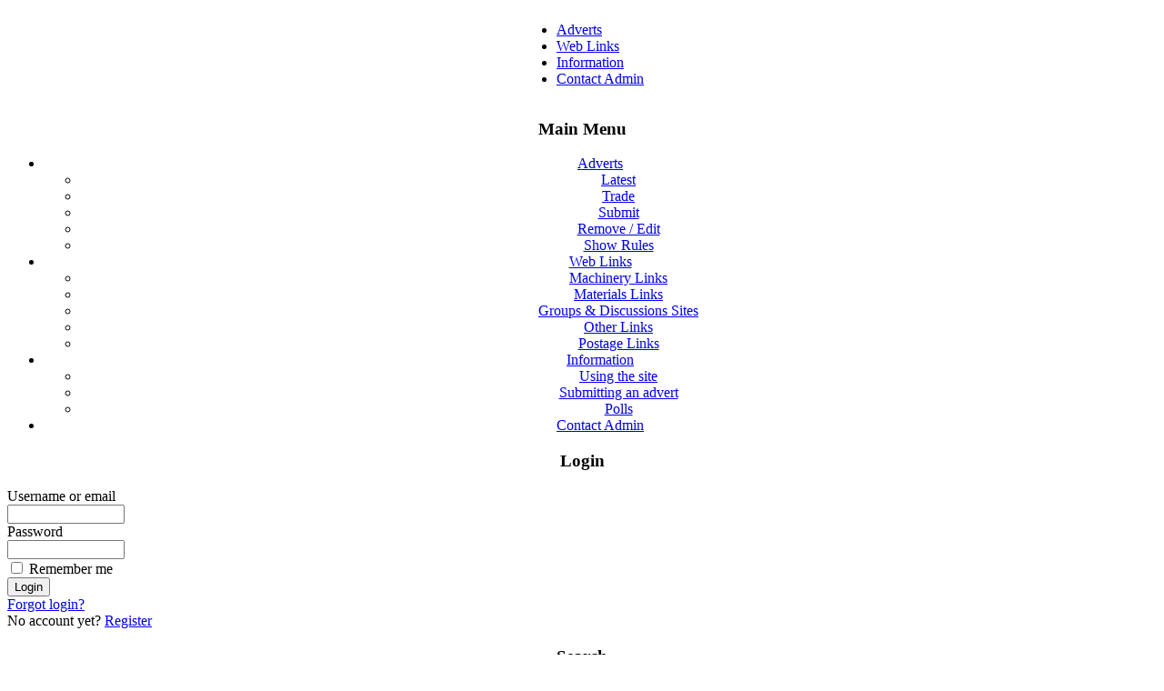

--- FILE ---
content_type: text/html; charset=utf-8
request_url: https://www.homeworkshop.org.uk/index.php?option=com_content&view=category&layout=blog&id=18&Itemid=20
body_size: 13723
content:
<!DOCTYPE html PUBLIC "-//W3C//DTD XHTML 1.0 Transitional//EN" "http://www.w3.org/TR/xhtml1/DTD/xhtml1-transitional.dtd">
<html xmlns="http://www.w3.org/1999/xhtml" xml:lang="en-gb" lang="en-gb" >
<head>
  <meta http-equiv="content-type" content="text/html; charset=utf-8" />
  <meta name="robots" content="index, follow" />
  <meta name="keywords" content="Lathe, milling machine, miller, drill, shaper, myford, Colchester, Bridgeport, for sale, wanted, grinders" />
  <meta name="description" content="Website for selling and buying of tools, materials, books &amp; magazines or even just information for home workshops in the UK" />
  <meta name="generator" content="Joomla! 1.5 - Open Source Content Management" />
  <title>Traders</title>
  <link href="/index.php?option=com_content&amp;view=category&amp;layout=blog&amp;id=18&amp;Itemid=20&amp;format=feed&amp;type=rss" rel="alternate" type="application/rss+xml" title="RSS 2.0" />
  <link href="/index.php?option=com_content&amp;view=category&amp;layout=blog&amp;id=18&amp;Itemid=20&amp;format=feed&amp;type=atom" rel="alternate" type="application/atom+xml" title="Atom 1.0" />
  <link href="/templates/rhuk_milkyway/favicon.ico" rel="shortcut icon" type="image/x-icon" />
  <script type="text/javascript" src="/media/system/js/mootools.js"></script>
  <script type="text/javascript" src="/media/system/js/caption.js"></script>

<link rel="meta" href="http://www.homeworkshop.org.uk/labels.rdf" type="application/rdf+xml" title="ICRA labels" />
<meta http-equiv="pics-Label" content='(pics-1.1 "http://www.icra.org/pics/vocabularyv03/" l gen true for "http://homeworkshop.org.uk" r (n 0 s 0 v 0 l 0 oa 0 ob 0 oc 0 od 0 oe 0 of 0 og 0 oh 0 c 1) gen true for "http://www.homeworkshop.org.uk" r (n 0 s 0 v 0 l 0 oa 0 ob 0 oc 0 od 0 oe 0 of 0 og 0 oh 0 c 1))' />

<link rel="stylesheet" href="/templates/system/css/system.css" type="text/css" />
<link rel="stylesheet" href="/templates/system/css/general.css" type="text/css" />
<link rel="stylesheet" href="/templates/rhuk_milkyway/css/template.css" type="text/css" />
<link rel="stylesheet" href="/templates/rhuk_milkyway/css/template-handheld.css" media="handheld"  type="text/css" />

<link rel="stylesheet" href="/templates/rhuk_milkyway/css/green.css" type="text/css" />
<link rel="stylesheet" href="/templates/rhuk_milkyway/css/black_bg.css" type="text/css" />
<!--[if lte IE 6]>
<link href="/templates/rhuk_milkyway/css/ieonly.css" rel="stylesheet" type="text/css" />
<![endif]-->

<script async src="https://fundingchoicesmessages.google.com/i/pub-5737502065139400?ers=1" nonce="llpeD91TQckHKtLdFz8J-g"></script><script nonce="llpeD91TQckHKtLdFz8J-g">(function() {function signalGooglefcPresent() {if (!window.frames['googlefcPresent']) {if (document.body) {const iframe = document.createElement('iframe'); iframe.style = 'width: 0; height: 0; border: none; z-index: -1000; left: -1000px; top: -1000px;'; iframe.style.display = 'none'; iframe.name = 'googlefcPresent'; document.body.appendChild(iframe);} else {setTimeout(signalGooglefcPresent, 0);}}}signalGooglefcPresent();})();</script>
<script>(function(){'use strict';function aa(a){var b=0;return function(){return b<a.length?{done:!1,value:a[b++]}:{done:!0}}}var ba="function"==typeof Object.defineProperties?Object.defineProperty:function(a,b,c){if(a==Array.prototype||a==Object.prototype)return a;a[b]=c.value;return a};
function ea(a){a=["object"==typeof globalThis&&globalThis,a,"object"==typeof window&&window,"object"==typeof self&&self,"object"==typeof global&&global];for(var b=0;b<a.length;++b){var c=a[b];if(c&&c.Math==Math)return c}throw Error("Cannot find global object");}var fa=ea(this);function ha(a,b){if(b)a:{var c=fa;a=a.split(".");for(var d=0;d<a.length-1;d++){var e=a[d];if(!(e in c))break a;c=c[e]}a=a[a.length-1];d=c[a];b=b(d);b!=d&&null!=b&&ba(c,a,{configurable:!0,writable:!0,value:b})}}
var ia="function"==typeof Object.create?Object.create:function(a){function b(){}b.prototype=a;return new b},l;if("function"==typeof Object.setPrototypeOf)l=Object.setPrototypeOf;else{var m;a:{var ja={a:!0},ka={};try{ka.__proto__=ja;m=ka.a;break a}catch(a){}m=!1}l=m?function(a,b){a.__proto__=b;if(a.__proto__!==b)throw new TypeError(a+" is not extensible");return a}:null}var la=l;
function n(a,b){a.prototype=ia(b.prototype);a.prototype.constructor=a;if(la)la(a,b);else for(var c in b)if("prototype"!=c)if(Object.defineProperties){var d=Object.getOwnPropertyDescriptor(b,c);d&&Object.defineProperty(a,c,d)}else a[c]=b[c];a.A=b.prototype}function ma(){for(var a=Number(this),b=[],c=a;c<arguments.length;c++)b[c-a]=arguments[c];return b}
var na="function"==typeof Object.assign?Object.assign:function(a,b){for(var c=1;c<arguments.length;c++){var d=arguments[c];if(d)for(var e in d)Object.prototype.hasOwnProperty.call(d,e)&&(a[e]=d[e])}return a};ha("Object.assign",function(a){return a||na});/*

 Copyright The Closure Library Authors.
 SPDX-License-Identifier: Apache-2.0
*/
var p=this||self;function q(a){return a};var t,u;a:{for(var oa=["CLOSURE_FLAGS"],v=p,x=0;x<oa.length;x++)if(v=v[oa[x]],null==v){u=null;break a}u=v}var pa=u&&u[610401301];t=null!=pa?pa:!1;var z,qa=p.navigator;z=qa?qa.userAgentData||null:null;function A(a){return t?z?z.brands.some(function(b){return(b=b.brand)&&-1!=b.indexOf(a)}):!1:!1}function B(a){var b;a:{if(b=p.navigator)if(b=b.userAgent)break a;b=""}return-1!=b.indexOf(a)};function C(){return t?!!z&&0<z.brands.length:!1}function D(){return C()?A("Chromium"):(B("Chrome")||B("CriOS"))&&!(C()?0:B("Edge"))||B("Silk")};var ra=C()?!1:B("Trident")||B("MSIE");!B("Android")||D();D();B("Safari")&&(D()||(C()?0:B("Coast"))||(C()?0:B("Opera"))||(C()?0:B("Edge"))||(C()?A("Microsoft Edge"):B("Edg/"))||C()&&A("Opera"));var sa={},E=null;var ta="undefined"!==typeof Uint8Array,ua=!ra&&"function"===typeof btoa;var F="function"===typeof Symbol&&"symbol"===typeof Symbol()?Symbol():void 0,G=F?function(a,b){a[F]|=b}:function(a,b){void 0!==a.g?a.g|=b:Object.defineProperties(a,{g:{value:b,configurable:!0,writable:!0,enumerable:!1}})};function va(a){var b=H(a);1!==(b&1)&&(Object.isFrozen(a)&&(a=Array.prototype.slice.call(a)),I(a,b|1))}
var H=F?function(a){return a[F]|0}:function(a){return a.g|0},J=F?function(a){return a[F]}:function(a){return a.g},I=F?function(a,b){a[F]=b}:function(a,b){void 0!==a.g?a.g=b:Object.defineProperties(a,{g:{value:b,configurable:!0,writable:!0,enumerable:!1}})};function wa(){var a=[];G(a,1);return a}function xa(a,b){I(b,(a|0)&-99)}function K(a,b){I(b,(a|34)&-73)}function L(a){a=a>>11&1023;return 0===a?536870912:a};var M={};function N(a){return null!==a&&"object"===typeof a&&!Array.isArray(a)&&a.constructor===Object}var O,ya=[];I(ya,39);O=Object.freeze(ya);var P;function Q(a,b){P=b;a=new a(b);P=void 0;return a}
function R(a,b,c){null==a&&(a=P);P=void 0;if(null==a){var d=96;c?(a=[c],d|=512):a=[];b&&(d=d&-2095105|(b&1023)<<11)}else{if(!Array.isArray(a))throw Error();d=H(a);if(d&64)return a;d|=64;if(c&&(d|=512,c!==a[0]))throw Error();a:{c=a;var e=c.length;if(e){var f=e-1,g=c[f];if(N(g)){d|=256;b=(d>>9&1)-1;e=f-b;1024<=e&&(za(c,b,g),e=1023);d=d&-2095105|(e&1023)<<11;break a}}b&&(g=(d>>9&1)-1,b=Math.max(b,e-g),1024<b&&(za(c,g,{}),d|=256,b=1023),d=d&-2095105|(b&1023)<<11)}}I(a,d);return a}
function za(a,b,c){for(var d=1023+b,e=a.length,f=d;f<e;f++){var g=a[f];null!=g&&g!==c&&(c[f-b]=g)}a.length=d+1;a[d]=c};function Aa(a){switch(typeof a){case "number":return isFinite(a)?a:String(a);case "boolean":return a?1:0;case "object":if(a&&!Array.isArray(a)&&ta&&null!=a&&a instanceof Uint8Array){if(ua){for(var b="",c=0,d=a.length-10240;c<d;)b+=String.fromCharCode.apply(null,a.subarray(c,c+=10240));b+=String.fromCharCode.apply(null,c?a.subarray(c):a);a=btoa(b)}else{void 0===b&&(b=0);if(!E){E={};c="ABCDEFGHIJKLMNOPQRSTUVWXYZabcdefghijklmnopqrstuvwxyz0123456789".split("");d=["+/=","+/","-_=","-_.","-_"];for(var e=
0;5>e;e++){var f=c.concat(d[e].split(""));sa[e]=f;for(var g=0;g<f.length;g++){var h=f[g];void 0===E[h]&&(E[h]=g)}}}b=sa[b];c=Array(Math.floor(a.length/3));d=b[64]||"";for(e=f=0;f<a.length-2;f+=3){var k=a[f],w=a[f+1];h=a[f+2];g=b[k>>2];k=b[(k&3)<<4|w>>4];w=b[(w&15)<<2|h>>6];h=b[h&63];c[e++]=g+k+w+h}g=0;h=d;switch(a.length-f){case 2:g=a[f+1],h=b[(g&15)<<2]||d;case 1:a=a[f],c[e]=b[a>>2]+b[(a&3)<<4|g>>4]+h+d}a=c.join("")}return a}}return a};function Ba(a,b,c){a=Array.prototype.slice.call(a);var d=a.length,e=b&256?a[d-1]:void 0;d+=e?-1:0;for(b=b&512?1:0;b<d;b++)a[b]=c(a[b]);if(e){b=a[b]={};for(var f in e)Object.prototype.hasOwnProperty.call(e,f)&&(b[f]=c(e[f]))}return a}function Da(a,b,c,d,e,f){if(null!=a){if(Array.isArray(a))a=e&&0==a.length&&H(a)&1?void 0:f&&H(a)&2?a:Ea(a,b,c,void 0!==d,e,f);else if(N(a)){var g={},h;for(h in a)Object.prototype.hasOwnProperty.call(a,h)&&(g[h]=Da(a[h],b,c,d,e,f));a=g}else a=b(a,d);return a}}
function Ea(a,b,c,d,e,f){var g=d||c?H(a):0;d=d?!!(g&32):void 0;a=Array.prototype.slice.call(a);for(var h=0;h<a.length;h++)a[h]=Da(a[h],b,c,d,e,f);c&&c(g,a);return a}function Fa(a){return a.s===M?a.toJSON():Aa(a)};function Ga(a,b,c){c=void 0===c?K:c;if(null!=a){if(ta&&a instanceof Uint8Array)return b?a:new Uint8Array(a);if(Array.isArray(a)){var d=H(a);if(d&2)return a;if(b&&!(d&64)&&(d&32||0===d))return I(a,d|34),a;a=Ea(a,Ga,d&4?K:c,!0,!1,!0);b=H(a);b&4&&b&2&&Object.freeze(a);return a}a.s===M&&(b=a.h,c=J(b),a=c&2?a:Q(a.constructor,Ha(b,c,!0)));return a}}function Ha(a,b,c){var d=c||b&2?K:xa,e=!!(b&32);a=Ba(a,b,function(f){return Ga(f,e,d)});G(a,32|(c?2:0));return a};function Ia(a,b){a=a.h;return Ja(a,J(a),b)}function Ja(a,b,c,d){if(-1===c)return null;if(c>=L(b)){if(b&256)return a[a.length-1][c]}else{var e=a.length;if(d&&b&256&&(d=a[e-1][c],null!=d))return d;b=c+((b>>9&1)-1);if(b<e)return a[b]}}function Ka(a,b,c,d,e){var f=L(b);if(c>=f||e){e=b;if(b&256)f=a[a.length-1];else{if(null==d)return;f=a[f+((b>>9&1)-1)]={};e|=256}f[c]=d;e&=-1025;e!==b&&I(a,e)}else a[c+((b>>9&1)-1)]=d,b&256&&(d=a[a.length-1],c in d&&delete d[c]),b&1024&&I(a,b&-1025)}
function La(a,b){var c=Ma;var d=void 0===d?!1:d;var e=a.h;var f=J(e),g=Ja(e,f,b,d);var h=!1;if(null==g||"object"!==typeof g||(h=Array.isArray(g))||g.s!==M)if(h){var k=h=H(g);0===k&&(k|=f&32);k|=f&2;k!==h&&I(g,k);c=new c(g)}else c=void 0;else c=g;c!==g&&null!=c&&Ka(e,f,b,c,d);e=c;if(null==e)return e;a=a.h;f=J(a);f&2||(g=e,c=g.h,h=J(c),g=h&2?Q(g.constructor,Ha(c,h,!1)):g,g!==e&&(e=g,Ka(a,f,b,e,d)));return e}function Na(a,b){a=Ia(a,b);return null==a||"string"===typeof a?a:void 0}
function Oa(a,b){a=Ia(a,b);return null!=a?a:0}function S(a,b){a=Na(a,b);return null!=a?a:""};function T(a,b,c){this.h=R(a,b,c)}T.prototype.toJSON=function(){var a=Ea(this.h,Fa,void 0,void 0,!1,!1);return Pa(this,a,!0)};T.prototype.s=M;T.prototype.toString=function(){return Pa(this,this.h,!1).toString()};
function Pa(a,b,c){var d=a.constructor.v,e=L(J(c?a.h:b)),f=!1;if(d){if(!c){b=Array.prototype.slice.call(b);var g;if(b.length&&N(g=b[b.length-1]))for(f=0;f<d.length;f++)if(d[f]>=e){Object.assign(b[b.length-1]={},g);break}f=!0}e=b;c=!c;g=J(a.h);a=L(g);g=(g>>9&1)-1;for(var h,k,w=0;w<d.length;w++)if(k=d[w],k<a){k+=g;var r=e[k];null==r?e[k]=c?O:wa():c&&r!==O&&va(r)}else h||(r=void 0,e.length&&N(r=e[e.length-1])?h=r:e.push(h={})),r=h[k],null==h[k]?h[k]=c?O:wa():c&&r!==O&&va(r)}d=b.length;if(!d)return b;
var Ca;if(N(h=b[d-1])){a:{var y=h;e={};c=!1;for(var ca in y)Object.prototype.hasOwnProperty.call(y,ca)&&(a=y[ca],Array.isArray(a)&&a!=a&&(c=!0),null!=a?e[ca]=a:c=!0);if(c){for(var rb in e){y=e;break a}y=null}}y!=h&&(Ca=!0);d--}for(;0<d;d--){h=b[d-1];if(null!=h)break;var cb=!0}if(!Ca&&!cb)return b;var da;f?da=b:da=Array.prototype.slice.call(b,0,d);b=da;f&&(b.length=d);y&&b.push(y);return b};function Qa(a){return function(b){if(null==b||""==b)b=new a;else{b=JSON.parse(b);if(!Array.isArray(b))throw Error(void 0);G(b,32);b=Q(a,b)}return b}};function Ra(a){this.h=R(a)}n(Ra,T);var Sa=Qa(Ra);var U;function V(a){this.g=a}V.prototype.toString=function(){return this.g+""};var Ta={};function Ua(){return Math.floor(2147483648*Math.random()).toString(36)+Math.abs(Math.floor(2147483648*Math.random())^Date.now()).toString(36)};function Va(a,b){b=String(b);"application/xhtml+xml"===a.contentType&&(b=b.toLowerCase());return a.createElement(b)}function Wa(a){this.g=a||p.document||document}Wa.prototype.appendChild=function(a,b){a.appendChild(b)};/*

 SPDX-License-Identifier: Apache-2.0
*/
function Xa(a,b){a.src=b instanceof V&&b.constructor===V?b.g:"type_error:TrustedResourceUrl";var c,d;(c=(b=null==(d=(c=(a.ownerDocument&&a.ownerDocument.defaultView||window).document).querySelector)?void 0:d.call(c,"script[nonce]"))?b.nonce||b.getAttribute("nonce")||"":"")&&a.setAttribute("nonce",c)};function Ya(a){a=void 0===a?document:a;return a.createElement("script")};function Za(a,b,c,d,e,f){try{var g=a.g,h=Ya(g);h.async=!0;Xa(h,b);g.head.appendChild(h);h.addEventListener("load",function(){e();d&&g.head.removeChild(h)});h.addEventListener("error",function(){0<c?Za(a,b,c-1,d,e,f):(d&&g.head.removeChild(h),f())})}catch(k){f()}};var $a=p.atob("aHR0cHM6Ly93d3cuZ3N0YXRpYy5jb20vaW1hZ2VzL2ljb25zL21hdGVyaWFsL3N5c3RlbS8xeC93YXJuaW5nX2FtYmVyXzI0ZHAucG5n"),ab=p.atob("WW91IGFyZSBzZWVpbmcgdGhpcyBtZXNzYWdlIGJlY2F1c2UgYWQgb3Igc2NyaXB0IGJsb2NraW5nIHNvZnR3YXJlIGlzIGludGVyZmVyaW5nIHdpdGggdGhpcyBwYWdlLg=="),bb=p.atob("RGlzYWJsZSBhbnkgYWQgb3Igc2NyaXB0IGJsb2NraW5nIHNvZnR3YXJlLCB0aGVuIHJlbG9hZCB0aGlzIHBhZ2Uu");function db(a,b,c){this.i=a;this.l=new Wa(this.i);this.g=null;this.j=[];this.m=!1;this.u=b;this.o=c}
function eb(a){if(a.i.body&&!a.m){var b=function(){fb(a);p.setTimeout(function(){return gb(a,3)},50)};Za(a.l,a.u,2,!0,function(){p[a.o]||b()},b);a.m=!0}}
function fb(a){for(var b=W(1,5),c=0;c<b;c++){var d=X(a);a.i.body.appendChild(d);a.j.push(d)}b=X(a);b.style.bottom="0";b.style.left="0";b.style.position="fixed";b.style.width=W(100,110).toString()+"%";b.style.zIndex=W(2147483544,2147483644).toString();b.style["background-color"]=hb(249,259,242,252,219,229);b.style["box-shadow"]="0 0 12px #888";b.style.color=hb(0,10,0,10,0,10);b.style.display="flex";b.style["justify-content"]="center";b.style["font-family"]="Roboto, Arial";c=X(a);c.style.width=W(80,
85).toString()+"%";c.style.maxWidth=W(750,775).toString()+"px";c.style.margin="24px";c.style.display="flex";c.style["align-items"]="flex-start";c.style["justify-content"]="center";d=Va(a.l.g,"IMG");d.className=Ua();d.src=$a;d.alt="Warning icon";d.style.height="24px";d.style.width="24px";d.style["padding-right"]="16px";var e=X(a),f=X(a);f.style["font-weight"]="bold";f.textContent=ab;var g=X(a);g.textContent=bb;Y(a,e,f);Y(a,e,g);Y(a,c,d);Y(a,c,e);Y(a,b,c);a.g=b;a.i.body.appendChild(a.g);b=W(1,5);for(c=
0;c<b;c++)d=X(a),a.i.body.appendChild(d),a.j.push(d)}function Y(a,b,c){for(var d=W(1,5),e=0;e<d;e++){var f=X(a);b.appendChild(f)}b.appendChild(c);c=W(1,5);for(d=0;d<c;d++)e=X(a),b.appendChild(e)}function W(a,b){return Math.floor(a+Math.random()*(b-a))}function hb(a,b,c,d,e,f){return"rgb("+W(Math.max(a,0),Math.min(b,255)).toString()+","+W(Math.max(c,0),Math.min(d,255)).toString()+","+W(Math.max(e,0),Math.min(f,255)).toString()+")"}function X(a){a=Va(a.l.g,"DIV");a.className=Ua();return a}
function gb(a,b){0>=b||null!=a.g&&0!=a.g.offsetHeight&&0!=a.g.offsetWidth||(ib(a),fb(a),p.setTimeout(function(){return gb(a,b-1)},50))}
function ib(a){var b=a.j;var c="undefined"!=typeof Symbol&&Symbol.iterator&&b[Symbol.iterator];if(c)b=c.call(b);else if("number"==typeof b.length)b={next:aa(b)};else throw Error(String(b)+" is not an iterable or ArrayLike");for(c=b.next();!c.done;c=b.next())(c=c.value)&&c.parentNode&&c.parentNode.removeChild(c);a.j=[];(b=a.g)&&b.parentNode&&b.parentNode.removeChild(b);a.g=null};function jb(a,b,c,d,e){function f(k){document.body?g(document.body):0<k?p.setTimeout(function(){f(k-1)},e):b()}function g(k){k.appendChild(h);p.setTimeout(function(){h?(0!==h.offsetHeight&&0!==h.offsetWidth?b():a(),h.parentNode&&h.parentNode.removeChild(h)):a()},d)}var h=kb(c);f(3)}function kb(a){var b=document.createElement("div");b.className=a;b.style.width="1px";b.style.height="1px";b.style.position="absolute";b.style.left="-10000px";b.style.top="-10000px";b.style.zIndex="-10000";return b};function Ma(a){this.h=R(a)}n(Ma,T);function lb(a){this.h=R(a)}n(lb,T);var mb=Qa(lb);function nb(a){a=Na(a,4)||"";if(void 0===U){var b=null;var c=p.trustedTypes;if(c&&c.createPolicy){try{b=c.createPolicy("goog#html",{createHTML:q,createScript:q,createScriptURL:q})}catch(d){p.console&&p.console.error(d.message)}U=b}else U=b}a=(b=U)?b.createScriptURL(a):a;return new V(a,Ta)};function ob(a,b){this.m=a;this.o=new Wa(a.document);this.g=b;this.j=S(this.g,1);this.u=nb(La(this.g,2));this.i=!1;b=nb(La(this.g,13));this.l=new db(a.document,b,S(this.g,12))}ob.prototype.start=function(){pb(this)};
function pb(a){qb(a);Za(a.o,a.u,3,!1,function(){a:{var b=a.j;var c=p.btoa(b);if(c=p[c]){try{var d=Sa(p.atob(c))}catch(e){b=!1;break a}b=b===Na(d,1)}else b=!1}b?Z(a,S(a.g,14)):(Z(a,S(a.g,8)),eb(a.l))},function(){jb(function(){Z(a,S(a.g,7));eb(a.l)},function(){return Z(a,S(a.g,6))},S(a.g,9),Oa(a.g,10),Oa(a.g,11))})}function Z(a,b){a.i||(a.i=!0,a=new a.m.XMLHttpRequest,a.open("GET",b,!0),a.send())}function qb(a){var b=p.btoa(a.j);a.m[b]&&Z(a,S(a.g,5))};(function(a,b){p[a]=function(){var c=ma.apply(0,arguments);p[a]=function(){};b.apply(null,c)}})("__h82AlnkH6D91__",function(a){"function"===typeof window.atob&&(new ob(window,mb(window.atob(a)))).start()});}).call(this);

window.__h82AlnkH6D91__("[base64]/[base64]/[base64]/[base64]");</script>

<!-- Google tag (gtag.js) -->
<script async src="https://www.googletagmanager.com/gtag/js?id=G-CZ9VME0XZ3"></script>
<script>
  window.dataLayer = window.dataLayer || [];
  function gtag(){dataLayer.push(arguments);}
  gtag('js', new Date());

  gtag('config', 'G-CZ9VME0XZ3');
</script>

<script async src="https://pagead2.googlesyndication.com/pagead/js/adsbygoogle.js?client=ca-pub-5737502065139400"
     crossorigin="anonymous"></script>
</head>
<body id="page_bg" class="color_green bg_black width_fmax">
<a name="up" id="up"></a>
<div class="center" align="center">
	<div id="wrapper">
		<div id="wrapper_r">
			<div id="header">
				<div id="header_l">
					<div id="header_r">
						<div id="logo"></div>
						
                        
					</div>
				</div>
			</div>
<a href="http://homeworkshop.org.uk/poptopregistration.php"></a> 
			<div id="tabarea">
				<div id="tabarea_l">
					<div id="tabarea_r">
						<div id="tabmenu">
							<table cellpadding="0" cellspacing="0" class="pill">
								<tr>
									<td class="pill_l">&nbsp;</td>
									<td class="pill_m">
									<div id="pillmenu">
										<ul class="menu"><li class="parent active item30"><a href="https://www.homeworkshop.org.uk/"><span>Adverts</span></a></li><li class="parent item57"><a href="https://www.homeworkshop.org.uk/index.php?option=com_weblinks&amp;view=categories&amp;Itemid=57"><span>Web Links</span></a></li><li class="parent item36"><a href="/index.php?option=com_content&amp;view=category&amp;id=19&amp;Itemid=36"><span>Information</span></a></li><li class="item8"><a href="/index.php?option=com_content&amp;view=article&amp;id=57&amp;Itemid=8"><span>Contact Admin</span></a></li></ul>
									</div>
									</td>
									<td class="pill_r">&nbsp;</td>
								</tr>
							</table>
						</div>
					</div>
				</div>
			</div>


			<div class="clr"></div>

			<div id="whitebox">
				<div id="whitebox_t">
					<div id="whitebox_tl">
						<div id="whitebox_tr"></div>
					</div>
				</div>

				<div id="whitebox_m">
					<a name="top"></a>
					<div id="area">
									

						<div id="leftcolumn">
                        							<div id="menu">		<div class="module_menu">
			<div>
				<div>
					<div>
													<h3>Main Menu</h3>
											<ul class="menu"><li class="parent active item30"><a href="https://www.homeworkshop.org.uk/"><span>Adverts</span></a><ul><li class="item15"><a href="https://www.homeworkshop.org.uk/"><span>Latest</span></a></li><li id="current" class="active item20"><a href="/index.php?option=com_content&amp;view=category&amp;layout=blog&amp;id=18&amp;Itemid=20"><span>Trade</span></a></li><li class="item22"><a href="/index.php?option=com_adsmanager&amp;view=write_ad&amp;Itemid=22"><span>Submit</span></a></li><li class="item45"><a href="/index.php?option=com_adsmanager&amp;view=removedit&amp;Itemid=45"><span>Remove / Edit</span></a></li><li class="item21"><a href="/index.php?option=com_adsmanager&amp;view=show_rules&amp;Itemid=21"><span>Show Rules</span></a></li></ul></li><li class="parent item57"><a href="https://www.homeworkshop.org.uk/index.php?option=com_weblinks&amp;view=categories&amp;Itemid=57"><span>Web Links</span></a><ul><li class="item59"><a href="/index.php?option=com_weblinks&amp;view=category&amp;id=11&amp;Itemid=59"><span>Machinery Links</span></a></li><li class="item60"><a href="/index.php?option=com_weblinks&amp;view=category&amp;id=12&amp;Itemid=60"><span>Materials Links</span></a></li><li class="item58"><a href="/index.php?option=com_weblinks&amp;view=category&amp;id=13&amp;Itemid=58"><span>Groups &amp; Discussions Sites</span></a></li><li class="item61"><a href="/index.php?option=com_weblinks&amp;view=category&amp;id=15&amp;Itemid=61"><span>Other Links</span></a></li><li class="item63"><a href="/index.php?option=com_weblinks&amp;view=category&amp;id=27&amp;Itemid=63"><span>Postage Links</span></a></li></ul></li><li class="parent item36"><a href="/index.php?option=com_content&amp;view=category&amp;id=19&amp;Itemid=36"><span>Information</span></a><ul><li class="item35"><a href="/index.php?option=com_content&amp;view=article&amp;id=12&amp;Itemid=35"><span>Using the site</span></a></li><li class="item34"><a href="/index.php?option=com_content&amp;view=article&amp;id=11&amp;Itemid=34"><span>Submitting an advert</span></a></li><li class="item56"><a href="/index.php?option=com_poll&amp;view=poll&amp;id=9&amp;Itemid=56"><span>Polls</span></a></li></ul></li><li class="item8"><a href="/index.php?option=com_content&amp;view=article&amp;id=57&amp;Itemid=8"><span>Contact Admin</span></a></li></ul>					</div>
				</div>
			</div>
		</div>
			<div class="module_menu">
			<div>
				<div>
					<div>
													<h3>Login</h3>
											<form action="https://www.homeworkshop.org.uk/index.php?option=com_comprofiler&amp;task=login" method="post" id="mod_loginform_menu" style="margin:0px;">
<table width="100%" border="0" cellspacing="0" cellpadding="0" class="mod_login_menu">
<tr><td><span id="mod_login_usernametext_menu"><label for="mod_login_username_menu">Username or email</label></span><br />
<input type="text" name="username" id="mod_login_username_menu" class="inputbox_menu" size="14" /><br />
<span id="mod_login_passwordtext_menu"><label for="mod_login_password_menu">Password</label></span><br /><span><input type="password" name="passwd" id="mod_login_password_menu" class="inputbox_menu" size="14" /></span><br />
<input type="hidden" name="op2" value="login" />
<input type="hidden" name="lang" value="english" />
<input type="hidden" name="force_session" value="1" />
<input type="hidden" name="return" value="B:aHR0cHM6Ly93d3cuaG9tZXdvcmtzaG9wLm9yZy51ay9pbmRleC5waHA/b3B0aW9uPWNvbV9jb250ZW50JmFtcDt2aWV3PWNhdGVnb3J5JmFtcDtsYXlvdXQ9YmxvZyZhbXA7aWQ9MTgmYW1wO0l0ZW1pZD0yMA==" />
<input type="hidden" name="message" value="0" />
<input type="hidden" name="loginfrom" value="loginmodule" />
<input type="hidden" name="cbsecuritym3" value="cbm_2a78ae0d_06521285_ca34fabeb421c61aab4d52a0882ba33a" />
<input type="hidden" name="jf8df991aeb60facccf8e8fa006a8f246" value="1" />
<input type="checkbox" name="remember" id="mod_login_remember_menu" class="inputbox_menu" value="yes" /> <span id="mod_login_remembermetext_menu"><label for="mod_login_remember_menu">Remember me</label></span><br />
<input type="submit" name="Submit" class="button_menu" value="Login" /></td></tr>
<tr><td><a href="https://www.homeworkshop.org.uk/index.php?option=com_comprofiler&amp;task=lostpassword" class="mod_login_menu">Forgot login?</a></td></tr>
<tr><td>No account yet? <a href="https://www.homeworkshop.org.uk/index.php?option=com_comprofiler&amp;task=registers" class="mod_login_menu">Register</a></td></tr>
</table></form>					</div>
				</div>
			</div>
		</div>
			<div class="module_menu">
			<div>
				<div>
					<div>
													<h3>Search</h3>
											<form action="index.php" method="post">
	<div class="search_menu">
		<input name="searchword" id="mod_search_searchword" maxlength="20" alt="Search" class="inputbox_menu" type="text" size="20" value="search..."  onblur="if(this.value=='') this.value='search...';" onfocus="if(this.value=='search...') this.value='';" /><input type="submit" value="Search" class="button_menu" onclick="this.form.searchword.focus();"/>	</div>
	<input type="hidden" name="task"   value="search" />
	<input type="hidden" name="option" value="com_search" />
	<input type="hidden" name="Itemid" value="20" />
</form>					</div>
				</div>
			</div>
		</div>
	</div>
                            <div id="left">		<div class="module">
			<div>
				<div>
					<div>
											<div class="bannergroup">

<div class="banneritem"><script async src="//pagead2.googlesyndication.com/pagead/js/adsbygoogle.js"></script>
<!-- 2nd Left Banner -->
<ins class="adsbygoogle"
     style="display:inline-block;width:160px;height:600px"
     data-ad-client="ca-pub-5737502065139400"
     data-ad-slot="1621109911"></ins>
<script>
(adsbygoogle = window.adsbygoogle || []).push({});
</script><div class="clr"></div>
	</div>

</div>					</div>
				</div>
			</div>
		</div>
			<div class="module_menu">
			<div>
				<div>
					<div>
													<h3>Trade Adverts</h3>
											
<!-- JoomlaWorks "Ultimate Content Display" Module (v1.1) starts here -->
<div class="ucd_menu">
  <div class="ucd_column">
    <!-- UCD item 0 -->
<div class="ucd_item row0">
<div class="ucd_title"><a href="/index.php?option=com_content&amp;view=article&amp;id=66:template&amp;catid=18:traders&amp;Itemid=20">Jurassic Tools</a></div>
<div class="ucd_introtext">Jurassic Tools Ebay shop here:--<a href="https://www.ebay.co.uk/str/thetoolandtreasurechest" mce_href="https://www.ebay.co.uk/str/thetoolandtreasurechest">https://www.ebay.c...</a> Selling small Engineering tools to Modelmakers and Engineers alike. Drills, taps, spindle tooling, Carbide inserts, Collets, milling and turning tools, carbide and HSS cutters and lots more, take a look. Several thousand items available. Hope you find something of interest.   ...</div>
<a class="ucd_readon" href="/index.php?option=com_content&amp;view=article&amp;id=66:template&amp;catid=18:traders&amp;Itemid=20">Read more...</a>
</div>
  </div>
</div>
<!-- JoomlaWorks "Ultimate Content Display" Module (v1.1) ends here -->
					</div>
				</div>
			</div>
		</div>
	</div>
												</div>

												<div id="maincolumn">
																					<table class="nopad user1user2">
																			<tr valign="top" ><td colspan="5">
													<div class="moduletable">
					<span class="breadcrumbs pathway">
<a href="https://www.homeworkshop.org.uk/" class="pathway">Home Workshop</a> > <a href="/index.php?option=com_adsmanager&amp;view=show_all&amp;Itemid=15" class="pathway">Adverts</a> > Trade</span>
		</div>
	
										</td></tr>
																		<tr valign="top">
																															<td>
																																		<div class="moduletable_menu">
					<h3>Donate</h3>
					<div style="background: #C0FFC0 none repeat scroll 0 0; border: 2px solid #009600; margin: 0 0 15px 0; -webkit-box-shadow: 5px 9px 5px rgba(10, 100, 10, 0.5); -moz-box-shadow: 5px 9px 5px rgba(10, 100, 10, 0.5); box-shadow: 5px 9px 5px rgba(10, 100, 10, 0.5); -webkit-border-radius: 6px; -moz-border-radius: 6px; border-radius: 6px;Padding:7px" mce_style="background: #C0FFC0 none repeat scroll 0 0; border: 2px solid #009600; margin: 0 0 15px 10px; -webkit-box-shadow: 5px 9px 5px rgba(10, 100, 10, 0.5); -moz-box-shadow: 5px 9px 5px rgba(10, 100, 10, 0.5); box-shadow: 5px 9px 5px rgba(10, 100, 10, 0.5); -webkit-border-radius: 6px; -moz-border-radius: 6px; border-radius: 6px; padding: 7px;"><p style="font-size: 14px; text-align: justify;" mce_style="font-size: 14px; text-align: justify;">Want to help us fund the site and time spent by the people behind it then use the button below.</p>
<form action="https://www.paypal.com/cgi-bin/webscr" method="post" target="_top">
<input type="hidden" name="cmd" value="_s-xclick">
<input type="hidden" name="hosted_button_id" value="S9PUHH336KV22">
<input type="image" src="https://www.paypalobjects.com/en_US/GB/i/btn/btn_donateCC_LG.gif" mce_src="https://www.paypalobjects.com/en_US/GB/i/btn/btn_donateCC_LG.gif" name="submit" title="PayPal - The safer, easier way to pay online!" alt="Donate with PayPal button" border="0">
<img alt="" src="https://www.paypal.com/en_GB/i/scr/pixel.gif" mce_src="https://www.paypal.com/en_GB/i/scr/pixel.gif" width="1" height="1" border="0">
</form>
<p>
<span style="font-size: 14px; text-align: justify;" mce_style="font-size: 14px; text-align: justify;">We are not a registered charity so you can't claim it back but it helps pay for the costs of running the site and improving the features.</span></p><p style="font-size: 14px; text-align: justify;" mce_style="font-size: 14px; text-align: justify;">You can also help by looking at the advert on the side menus as we get paid for these BUT please only look at adverts you are interested in, you never know you might find something you never knew existed.<br></p></div>		</div>
	
											</td>
																			</tr>
																	</table>

								<div id="maindivider"></div>
							
							<table class="nopad">
								<tr valign="top">
									<td>
										<div class="componentheading">
	Traders</div>
<table class="blog" cellpadding="0" cellspacing="0">

<tr>
	<td valign="top">
		<table width="100%"  cellpadding="0" cellspacing="0">
		<tr>
							<td valign="top" width="100%" class="article_column">
					
<table class="contentpaneopen">
<tr>
		<td class="contentheading" width="100%">
				<a href="/index.php?option=com_content&amp;view=article&amp;id=66:template&amp;catid=18:traders&amp;Itemid=20" class="contentpagetitle">
			Jurassic Tools</a>
			</td>
	
		<td align="right" width="100%" class="buttonheading">
	<a href="/index.php?view=article&amp;catid=18%3Atraders&amp;id=66%3Atemplate&amp;format=pdf&amp;option=com_content&amp;Itemid=20" title="PDF" onclick="window.open(this.href,'win2','status=no,toolbar=no,scrollbars=yes,titlebar=no,menubar=no,resizable=yes,width=640,height=480,directories=no,location=no'); return false;" rel="nofollow"><img src="/images/M_images/pdf_button.png" alt="PDF"  /></a>	</td>
	
		<td align="right" width="100%" class="buttonheading">
	<a href="/index.php?view=article&amp;catid=18%3Atraders&amp;id=66%3Atemplate&amp;tmpl=component&amp;print=1&amp;layout=default&amp;page=&amp;option=com_content&amp;Itemid=20" title="Print" onclick="window.open(this.href,'win2','status=no,toolbar=no,scrollbars=yes,titlebar=no,menubar=no,resizable=yes,width=640,height=480,directories=no,location=no'); return false;" rel="nofollow"><img src="/images/M_images/printButton.png" alt="Print"  /></a>	</td>
	
		   </tr>
</table>
<table class="contentpaneopen">




<tr>
<td valign="top" colspan="2">
<p>Jurassic Tools Ebay shop here:--<a href="https://www.ebay.co.uk/str/thetoolandtreasurechest" mce_href="https://www.ebay.co.uk/str/thetoolandtreasurechest">https://www.ebay.co.uk/str/thetoolandtreasurechest</a> Selling small Engineering tools to Modelmakers and Engineers alike. Drills, taps, spindle tooling, Carbide inserts, Collets, milling and turning tools, carbide and HSS cutters and lots more, take a look. Several thousand items available. Hope you find something of interest.   <img class="caption" src="/images/stories/users/TonyEnglish/jurassic tools thumbnail.png" mce_src="/images/stories/users/TonyEnglish/jurassic tools thumbnail.png" border="0" alt="alt" align="left" /></p></td>
</tr>

<tr>
	<td colspan="2"  class="modifydate">
		Last Updated on Monday, 16 June 2025 13:14	</td>
</tr>


</table>
<span class="article_separator">&nbsp;</span>
				</td>
		 
		</tr>
		</table>
	</td>
</tr>
<tr>
	<td valign="top" align="center">
				<br /><br />
	</td>
</tr>
<tr>
	<td valign="top" align="center">
			</td>
</tr>
</table>

												<div class="moduletable_menu">
					<h3>Disclaimer</h3>
					<p class="" style="font-size: 14px; background-color: rgb(192, 255, 192); text-align: justify; padding: 5px 15px; border: medium solid rgb(0, 150, 0);" mce_style="font-size: 14px; background-color: #c0ffc0; text-align: justify; padding: 5px 15px; border: medium solid #009600;">Any adverts on the homeworkshop.org.uk site are posted by individuals acting in their own right and do not necessarily reflect the views of the administrators.<br><br>By using the&nbsp;site,&nbsp;individual posters agree not to post any defamatory or libellous posts and to accept full responsibility for the items they post. <br><br>We do not warrant that the servers that make this website available will be error, virus or bug free and you accept that it is your responsibility to make adequate provision for protection against such threats.<br><br>In no event will&nbsp;homeworkshop.org.uk&nbsp;be liable for any incidental, indirect, consequential or special damages of any kind, or any damages whatsoever, including, without limitation, those resulting from loss of profit, loss of contracts, goodwill, data, information, income, anticipated savings or business relationships, whether or not advised of the possibility of such damage, arising out of or in connection with the use of this website or any linked websites. <br><br>We do not sell, hire, share or give out your email address.<br><br>The software that runs this site (Joomla!) may transfer a temporary cookie so it can keep track of what it’s doing. As it’s temporary it maybe deleted when you leave here.<br><br>So that we can measure the popularity of posts, where people come from and other general statistics, we use Google Analytic’s. It may store cookies to track new&nbsp; and repeat visitors. It does not have any detail on who you are.<br><br>Advertising links can use cookies to track from which site you came from. Some of those will be for affiliate links where cookies are used in tracking and payment systems.<br><br>All copyrights, trademarks and&nbsp;intellectual property rights remain with the owners unless owned or&nbsp;licensed by the homeworkshop.org.uk site.<br><br>This disclaimer notice shall be interpreted and governed by English law, and any disputes in relation to it are subject to the jurisdiction of the courts in England and Wales.&nbsp;</p>		</div>
	
									</td>
																	</tr>
							</table>

						</div>
						<div class="clr"></div>
					</div>
					<div class="clr"></div>
				</div>

				<div id="whitebox_b">
					<div id="whitebox_bl">
						<div id="whitebox_br"></div>
					</div>
				</div>
			</div>

			<div id="footerspacer"></div>
		</div>

		<div id="footer">
			<div id="footer_l">
				<div id="footer_r">
					<p id="syndicate">
						
					</p>
					<p id="power_by">
	 				 	Powered by <a href="http://www.joomla.org">Joomla!</a>.
						valid <a href="http://validator.w3.org/check/referer">XHTML</a> and <a href="http://jigsaw.w3.org/css-validator/check/referer">CSS</a>.
					    
                    </p>
				</div>
			</div>
		</div>
	</div>
</div>
<!--
<link rel="stylesheet" type="text/css" href="http://www.heartinternet.co.uk/eu-cookie/main.css"/>
<script type="text/javascript" src="http://www.heartinternet.co.uk/eu-cookie/support-opt-in.js"></script>
<script type="text/javascript" src="http://www.heartinternet.co.uk/eu-cookie/require-opt-in.js" read_more="http://www.homeworkshop.org.uk/index.php?option=com_content&view=article&id=61"></script>
-->


</body>
</html>

--- FILE ---
content_type: text/html; charset=utf-8
request_url: https://www.google.com/recaptcha/api2/aframe
body_size: 268
content:
<!DOCTYPE HTML><html><head><meta http-equiv="content-type" content="text/html; charset=UTF-8"></head><body><script nonce="intRMBkoCt9X7QMxj92T_w">/** Anti-fraud and anti-abuse applications only. See google.com/recaptcha */ try{var clients={'sodar':'https://pagead2.googlesyndication.com/pagead/sodar?'};window.addEventListener("message",function(a){try{if(a.source===window.parent){var b=JSON.parse(a.data);var c=clients[b['id']];if(c){var d=document.createElement('img');d.src=c+b['params']+'&rc='+(localStorage.getItem("rc::a")?sessionStorage.getItem("rc::b"):"");window.document.body.appendChild(d);sessionStorage.setItem("rc::e",parseInt(sessionStorage.getItem("rc::e")||0)+1);localStorage.setItem("rc::h",'1768402993362');}}}catch(b){}});window.parent.postMessage("_grecaptcha_ready", "*");}catch(b){}</script></body></html>

--- FILE ---
content_type: application/javascript; charset=utf-8
request_url: https://fundingchoicesmessages.google.com/f/AGSKWxWSywCo6NpD0D66bqbpmH4klwUQV9wGXsdS4ioA9ZJ-b_p0_63SylJgyg07ygAE52drBzF7dhRXDFZeOB0Zh4U5B3krJLpeRiAw6pG9ek16A1L97vedp0o6-gx73SxITuItcb_0gQ==?fccs=W251bGwsbnVsbCxudWxsLG51bGwsbnVsbCxudWxsLFsxNzY4NDAyOTkzLDc4MzAwMDAwMF0sbnVsbCxudWxsLG51bGwsW251bGwsWzcsNiw5XSxudWxsLDIsbnVsbCwiZW4iLG51bGwsbnVsbCxudWxsLG51bGwsbnVsbCwxXSwiaHR0cHM6Ly93d3cuaG9tZXdvcmtzaG9wLm9yZy51ay9pbmRleC5waHAiLG51bGwsW1s4LCJHUDJhalpYUUFnYyJdLFs5LCJlbi1VUyJdLFsxOSwiMiJdLFsxNywiWzBdIl0sWzI0LCIiXSxbMjksImZhbHNlIl1dXQ
body_size: 214
content:
if (typeof __googlefc.fcKernelManager.run === 'function') {"use strict";this.default_ContributorServingResponseClientJs=this.default_ContributorServingResponseClientJs||{};(function(_){var window=this;
try{
var np=function(a){this.A=_.t(a)};_.u(np,_.J);var op=function(a){this.A=_.t(a)};_.u(op,_.J);op.prototype.getWhitelistStatus=function(){return _.F(this,2)};var pp=function(a){this.A=_.t(a)};_.u(pp,_.J);var qp=_.Zc(pp),rp=function(a,b,c){this.B=a;this.j=_.A(b,np,1);this.l=_.A(b,_.Nk,3);this.F=_.A(b,op,4);a=this.B.location.hostname;this.D=_.Dg(this.j,2)&&_.O(this.j,2)!==""?_.O(this.j,2):a;a=new _.Og(_.Ok(this.l));this.C=new _.bh(_.q.document,this.D,a);this.console=null;this.o=new _.jp(this.B,c,a)};
rp.prototype.run=function(){if(_.O(this.j,3)){var a=this.C,b=_.O(this.j,3),c=_.dh(a),d=new _.Ug;b=_.fg(d,1,b);c=_.C(c,1,b);_.hh(a,c)}else _.eh(this.C,"FCNEC");_.lp(this.o,_.A(this.l,_.Ae,1),this.l.getDefaultConsentRevocationText(),this.l.getDefaultConsentRevocationCloseText(),this.l.getDefaultConsentRevocationAttestationText(),this.D);_.mp(this.o,_.F(this.F,1),this.F.getWhitelistStatus());var e;a=(e=this.B.googlefc)==null?void 0:e.__executeManualDeployment;a!==void 0&&typeof a==="function"&&_.Qo(this.o.G,
"manualDeploymentApi")};var sp=function(){};sp.prototype.run=function(a,b,c){var d;return _.v(function(e){d=qp(b);(new rp(a,d,c)).run();return e.return({})})};_.Rk(7,new sp);
}catch(e){_._DumpException(e)}
}).call(this,this.default_ContributorServingResponseClientJs);
// Google Inc.

//# sourceURL=/_/mss/boq-content-ads-contributor/_/js/k=boq-content-ads-contributor.ContributorServingResponseClientJs.en_US.GP2ajZXQAgc.es5.O/d=1/exm=ad_blocking_detection_executable,kernel_loader,loader_js_executable,web_iab_tcf_v2_signal_executable/ed=1/rs=AJlcJMwxu1KDYCo_MT4gCPaAdBlhVAdLlg/m=cookie_refresh_executable
__googlefc.fcKernelManager.run('\x5b\x5b\x5b7,\x22\x5b\x5bnull,\\\x22homeworkshop.org.uk\\\x22,\\\x22AKsRol_qGb8LvbiFR7Tf5ju3sMkTlR10eH2sesmGE3r6SyuHIVIb5K8Mk_rImylpgVqN9QsRbXH0ykmEZIELLCL_MXOQP6xqJANk13FDjqGN5DCfa7W7o9GLgrxEpUmxurSZGNyk2HfxjPM7rZM75mbp44Bptgcc2g\\\\u003d\\\\u003d\\\x22\x5d,null,\x5b\x5bnull,null,null,\\\x22https:\/\/fundingchoicesmessages.google.com\/f\/AGSKWxUHpC8zG9TqUCJKL_Jaqk_Pp0zhtk7ndRxve1BLxIeGV_4HbnI4h5l7gm5pbP4X5gn4Rd63p2u8mjAx9vq_SIILJwGERha78XQWYg84XgYR69k9l8o1NILoJ8gRwo-fn5PmRuZ5kw\\\\u003d\\\\u003d\\\x22\x5d,null,null,\x5bnull,null,null,\\\x22https:\/\/fundingchoicesmessages.google.com\/el\/AGSKWxVSPKVD7KczDV7hD_k9Yq8sSqibcj_fUJ6HeJRYhdIqtXllddIncfjnwSAwXsz5kVdS4ZZyFjqXqp4-A3EbLa5jGGtU5G_PKXekPTL8E9vUuA8L3pb3P3ODMRkkJOjlBFVdAOeyzQ\\\\u003d\\\\u003d\\\x22\x5d,null,\x5bnull,\x5b7,6,9\x5d,null,2,null,\\\x22en\\\x22,null,null,null,null,null,1\x5d,null,\\\x22Privacy and cookie settings\\\x22,\\\x22Close\\\x22,null,null,null,\\\x22Managed by Google. Complies with IAB TCF. CMP ID: 300\\\x22\x5d,\x5b3,1\x5d\x5d\x22\x5d\x5d,\x5bnull,null,null,\x22https:\/\/fundingchoicesmessages.google.com\/f\/AGSKWxUodbeLSM0rYq-IBeBeBZJtcRL1p0nuRNdbKXifp1K-nyaQKa-he3xYC0Mxs9eQYJGUZE4SzS4M0vLTwZKkwNXmQxbh1rX7exUA5GCn1A4DzfY6GZwrwpDNRGwSN2aA2HxON1tESw\\u003d\\u003d\x22\x5d\x5d');}

--- FILE ---
content_type: application/javascript; charset=utf-8
request_url: https://fundingchoicesmessages.google.com/f/AGSKWxWFBNcYpPG9NMYUK6IU4yeruWmM88b2hLp_Npg1_94nTIw7giSa7wFF7bkysqxRcQkZxf4dF4prYwS_Uh57YcNPk-aJGXiXBZz8Q_Cj_tfgv9i2kCNOrcqbthE68EyO6FEVXq2fcCdCSXH_4sCZNagV3E7uYmO_7KZVPXUDExl6OoEYTpMpv8CCcb2j/_=120x600,_ad_block&/banner_iframe_/content/ad_/newads.
body_size: -1290
content:
window['47527783-0c92-4c09-9312-e6cf6e13c2ab'] = true;